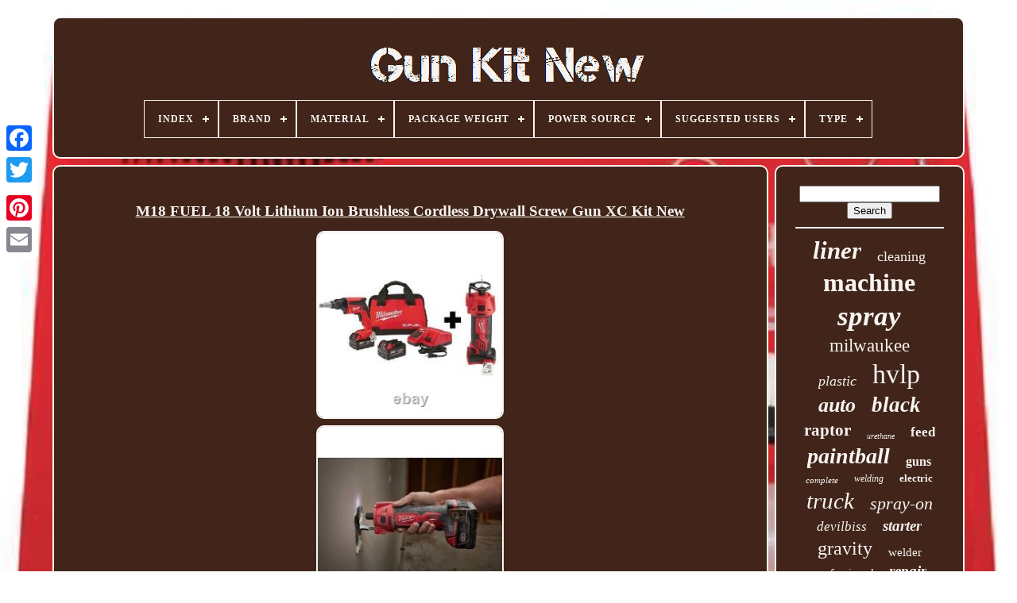

--- FILE ---
content_type: text/html; charset=UTF-8
request_url: https://armkitdark.com/en/m18_fuel_18_volt_lithium_ion_brushless_cordless_drywall_screw_gun_xc_kit_new.php
body_size: 6590
content:
<!DOCTYPE   HTML>
     <HTML> 
  


 
<HEAD>

	 	 <TITLE>   M18 Fuel 18 Volt Lithium Ion Brushless Cordless Drywall Screw Gun Xc Kit New	  
    </TITLE>   
	 		<LINK TYPE='image/png'	HREF='https://armkitdark.com/favicon.png'  REL='icon'> 

	<META CONTENT='text/html; charset=UTF-8'	HTTP-EQUIV='content-type'>

  
	
<META	NAME='viewport'  CONTENT='width=device-width, initial-scale=1'>     
	
		
	 

<!--/////////////////////////////////////////////////////////////////////////////////////////////////////////////////////////////////////////////////////////////////-->
<LINK  REL='stylesheet' HREF='https://armkitdark.com/xeqygazypo.css' TYPE='text/css'>   
	
	 <LINK REL='stylesheet'	HREF='https://armkitdark.com/zimaqucidi.css' TYPE='text/css'>  	 



	   <SCRIPT SRC='https://code.jquery.com/jquery-latest.min.js'	TYPE='text/javascript'> 
	
</SCRIPT> 
	 
<!--/////////////////////////////////////////////////////////////////////////////////////////////////////////////////////////////////////////////////////////////////

SCRIPT

/////////////////////////////////////////////////////////////////////////////////////////////////////////////////////////////////////////////////////////////////-->
<SCRIPT   SRC='https://armkitdark.com/vekeqoz.js'	TYPE='text/javascript'>	</SCRIPT> 	 
	   	  <SCRIPT  SRC='https://armkitdark.com/tika.js' TYPE='text/javascript'>
 </SCRIPT>

	
   <SCRIPT ASYNC SRC='https://armkitdark.com/sufuryv.js'   TYPE='text/javascript'>	</SCRIPT>	



	  <SCRIPT  TYPE='text/javascript' SRC='https://armkitdark.com/dulok.js' ASYNC> 
</SCRIPT> 
	
	
	  
 
<SCRIPT TYPE='text/javascript'>
	
var a2a_config = a2a_config || {};a2a_config.no_3p = 1; 
  </SCRIPT>


	
		
  <SCRIPT	TYPE='text/javascript'>

	window.onload = function ()
	{
		malapy('vawokenyv', 'Search', 'https://armkitdark.com/en/search.php');
		mufiba("zavuj.php","yuhmu", "M18 Fuel 18 Volt Lithium Ion Brushless Cordless Drywall Screw Gun Xc Kit New");
		
		
	}
	 
	</SCRIPT>        
 </HEAD> 
  
  	
 

	<BODY  DATA-ID='133963080235'>
  	
	



	
  <DIV  STYLE='left:0px; top:150px;' CLASS='a2a_kit a2a_kit_size_32 a2a_floating_style a2a_vertical_style'> 	 

	
		 <A CLASS='a2a_button_facebook'></A>  			
		  
 <A CLASS='a2a_button_twitter'></A> 
		   <A CLASS='a2a_button_google_plus'>  	 </A>
 
	 	
		 	  
<A CLASS='a2a_button_pinterest'> </A> 

		

     
<!--/////////////////////////////////////////////////////////////////////////////////////////////////////////////////////////////////////////////////////////////////-->
<A CLASS='a2a_button_email'> 

   </A>	
	</DIV>

 

	 
		<DIV ID='luvif'>
	
   	 
			

<DIV   ID='zuvap'>   
	 	   
			 

<A HREF='https://armkitdark.com/en/'>	
	 <IMG	ALT='Gun Kit New'  SRC='https://armkitdark.com/en/gun_kit_new.gif'>

</A>

 

			
<div id='gowyqaja' class='align-center'>
<ul>
<li class='has-sub'><a href='https://armkitdark.com/en/'><span>Index</span></a>
<ul>
	<li><a href='https://armkitdark.com/en/all_items_gun_kit_new.php'><span>All items</span></a></li>
	<li><a href='https://armkitdark.com/en/newest_items_gun_kit_new.php'><span>Newest items</span></a></li>
	<li><a href='https://armkitdark.com/en/most_viewed_items_gun_kit_new.php'><span>Most viewed items</span></a></li>
	<li><a href='https://armkitdark.com/en/latest_videos_gun_kit_new.php'><span>Latest videos</span></a></li>
</ul>
</li>

<li class='has-sub'><a href='https://armkitdark.com/en/brand/'><span>Brand</span></a>
<ul>
	<li><a href='https://armkitdark.com/en/brand/anest_iwata.php'><span>Anest Iwata (41)</span></a></li>
	<li><a href='https://armkitdark.com/en/brand/atom_x_series.php'><span>Atom X Series (37)</span></a></li>
	<li><a href='https://armkitdark.com/en/brand/azodin.php'><span>Azodin (30)</span></a></li>
	<li><a href='https://armkitdark.com/en/brand/custom_coat.php'><span>Custom Coat (63)</span></a></li>
	<li><a href='https://armkitdark.com/en/brand/custom_shop.php'><span>Custom Shop (37)</span></a></li>
	<li><a href='https://armkitdark.com/en/brand/devilbiss.php'><span>Devilbiss (192)</span></a></li>
	<li><a href='https://armkitdark.com/en/brand/dewalt.php'><span>Dewalt (84)</span></a></li>
	<li><a href='https://armkitdark.com/en/brand/dragonhawk.php'><span>Dragonhawk (57)</span></a></li>
	<li><a href='https://armkitdark.com/en/brand/graco.php'><span>Graco (61)</span></a></li>
	<li><a href='https://armkitdark.com/en/brand/iwata.php'><span>Iwata (35)</span></a></li>
	<li><a href='https://armkitdark.com/en/brand/linerxtreeme.php'><span>Linerxtreeme (27)</span></a></li>
	<li><a href='https://armkitdark.com/en/brand/milwaukee.php'><span>Milwaukee (219)</span></a></li>
	<li><a href='https://armkitdark.com/en/brand/raptor.php'><span>Raptor (42)</span></a></li>
	<li><a href='https://armkitdark.com/en/brand/sata.php'><span>Sata (27)</span></a></li>
	<li><a href='https://armkitdark.com/en/brand/spyder.php'><span>Spyder (52)</span></a></li>
	<li><a href='https://armkitdark.com/en/brand/streamlight.php'><span>Streamlight (33)</span></a></li>
	<li><a href='https://armkitdark.com/en/brand/tippmann.php'><span>Tippmann (85)</span></a></li>
	<li><a href='https://armkitdark.com/en/brand/titan.php'><span>Titan (34)</span></a></li>
	<li><a href='https://armkitdark.com/en/brand/u_pol.php'><span>U-pol (111)</span></a></li>
	<li><a href='https://armkitdark.com/en/brand/vevor.php'><span>Vevor (39)</span></a></li>
	<li><a href='https://armkitdark.com/en/newest_items_gun_kit_new.php'>Other (3017)</a></li>
</ul>
</li>

<li class='has-sub'><a href='https://armkitdark.com/en/material/'><span>Material</span></a>
<ul>
	<li><a href='https://armkitdark.com/en/material/abs.php'><span>Abs (4)</span></a></li>
	<li><a href='https://armkitdark.com/en/material/alloy.php'><span>Alloy (10)</span></a></li>
	<li><a href='https://armkitdark.com/en/material/aluminum.php'><span>Aluminum (66)</span></a></li>
	<li><a href='https://armkitdark.com/en/material/aluminum_steel.php'><span>Aluminum, Steel (5)</span></a></li>
	<li><a href='https://armkitdark.com/en/material/brass.php'><span>Brass (6)</span></a></li>
	<li><a href='https://armkitdark.com/en/material/carbon_steel.php'><span>Carbon Steel (6)</span></a></li>
	<li><a href='https://armkitdark.com/en/material/diecast.php'><span>Diecast (7)</span></a></li>
	<li><a href='https://armkitdark.com/en/material/foam.php'><span>Foam (4)</span></a></li>
	<li><a href='https://armkitdark.com/en/material/high_quality_plastic.php'><span>High Quality Plastic (29)</span></a></li>
	<li><a href='https://armkitdark.com/en/material/metal.php'><span>Metal (28)</span></a></li>
	<li><a href='https://armkitdark.com/en/material/metal_plastic.php'><span>Metal + Plastic (3)</span></a></li>
	<li><a href='https://armkitdark.com/en/material/metal_plastic.php'><span>Metal, Plastic (8)</span></a></li>
	<li><a href='https://armkitdark.com/en/material/other.php'><span>Other (6)</span></a></li>
	<li><a href='https://armkitdark.com/en/material/plastic.php'><span>Plastic (65)</span></a></li>
	<li><a href='https://armkitdark.com/en/material/resin.php'><span>Resin (14)</span></a></li>
	<li><a href='https://armkitdark.com/en/material/stainless_steel.php'><span>Stainless Steel (11)</span></a></li>
	<li><a href='https://armkitdark.com/en/material/steel.php'><span>Steel (21)</span></a></li>
	<li><a href='https://armkitdark.com/en/material/wood.php'><span>Wood (4)</span></a></li>
	<li><a href='https://armkitdark.com/en/material/yarn.php'><span>Yarn (4)</span></a></li>
	<li><a href='https://armkitdark.com/en/material/zinc_aluminum_alloy.php'><span>Zinc-aluminum Alloy (3)</span></a></li>
	<li><a href='https://armkitdark.com/en/newest_items_gun_kit_new.php'>Other (4019)</a></li>
</ul>
</li>

<li class='has-sub'><a href='https://armkitdark.com/en/package_weight/'><span>Package Weight</span></a>
<ul>
	<li><a href='https://armkitdark.com/en/package_weight/0_83_kilograms.php'><span>0.83 Kilograms (3)</span></a></li>
	<li><a href='https://armkitdark.com/en/package_weight/1_55_kilograms.php'><span>1.55 Kilograms (2)</span></a></li>
	<li><a href='https://armkitdark.com/en/package_weight/1_56_kilograms.php'><span>1.56 Kilograms (2)</span></a></li>
	<li><a href='https://armkitdark.com/en/newest_items_gun_kit_new.php'>Other (4316)</a></li>
</ul>
</li>

<li class='has-sub'><a href='https://armkitdark.com/en/power_source/'><span>Power Source</span></a>
<ul>
	<li><a href='https://armkitdark.com/en/power_source/110_120vac.php'><span>110-120vac (10)</span></a></li>
	<li><a href='https://armkitdark.com/en/power_source/1600w.php'><span>1600w (2)</span></a></li>
	<li><a href='https://armkitdark.com/en/power_source/air.php'><span>Air (25)</span></a></li>
	<li><a href='https://armkitdark.com/en/power_source/air_powered.php'><span>Air Powered (9)</span></a></li>
	<li><a href='https://armkitdark.com/en/power_source/battery.php'><span>Battery (139)</span></a></li>
	<li><a href='https://armkitdark.com/en/power_source/battery_cordless.php'><span>Battery / Cordless (30)</span></a></li>
	<li><a href='https://armkitdark.com/en/power_source/battery_cordless.php'><span>Battery Cordless (3)</span></a></li>
	<li><a href='https://armkitdark.com/en/power_source/battery_powered.php'><span>Battery Powered (4)</span></a></li>
	<li><a href='https://armkitdark.com/en/power_source/butane.php'><span>Butane (2)</span></a></li>
	<li><a href='https://armkitdark.com/en/power_source/compressed_air.php'><span>Compressed Air (3)</span></a></li>
	<li><a href='https://armkitdark.com/en/power_source/corded_electric.php'><span>Corded Electric (86)</span></a></li>
	<li><a href='https://armkitdark.com/en/power_source/cordless.php'><span>Cordless (15)</span></a></li>
	<li><a href='https://armkitdark.com/en/power_source/electric.php'><span>Electric (15)</span></a></li>
	<li><a href='https://armkitdark.com/en/power_source/electrical.php'><span>Electrical (5)</span></a></li>
	<li><a href='https://armkitdark.com/en/power_source/electricity.php'><span>Electricity (2)</span></a></li>
	<li><a href='https://armkitdark.com/en/power_source/gas.php'><span>Gas (3)</span></a></li>
	<li><a href='https://armkitdark.com/en/power_source/pneumatic.php'><span>Pneumatic (6)</span></a></li>
	<li><a href='https://armkitdark.com/en/power_source/propane.php'><span>Propane (2)</span></a></li>
	<li><a href='https://armkitdark.com/en/power_source/see_description.php'><span>See Description (3)</span></a></li>
	<li><a href='https://armkitdark.com/en/power_source/wall_outlet.php'><span>Wall Outlet (2)</span></a></li>
	<li><a href='https://armkitdark.com/en/newest_items_gun_kit_new.php'>Other (3957)</a></li>
</ul>
</li>

<li class='has-sub'><a href='https://armkitdark.com/en/suggested_users/'><span>Suggested Users</span></a>
<ul>
	<li><a href='https://armkitdark.com/en/suggested_users/mens.php'><span>Mens (3)</span></a></li>
	<li><a href='https://armkitdark.com/en/suggested_users/unisex_adult.php'><span>Unisex-adult (7)</span></a></li>
	<li><a href='https://armkitdark.com/en/newest_items_gun_kit_new.php'>Other (4313)</a></li>
</ul>
</li>

<li class='has-sub'><a href='https://armkitdark.com/en/type/'><span>Type</span></a>
<ul>
	<li><a href='https://armkitdark.com/en/type/accessories.php'><span>Accessories (17)</span></a></li>
	<li><a href='https://armkitdark.com/en/type/action_figure.php'><span>Action Figure (25)</span></a></li>
	<li><a href='https://armkitdark.com/en/type/air_spray_gun.php'><span>Air Spray Gun (191)</span></a></li>
	<li><a href='https://armkitdark.com/en/type/cleaning_kit.php'><span>Cleaning Kit (56)</span></a></li>
	<li><a href='https://armkitdark.com/en/type/co2.php'><span>Co2 (23)</span></a></li>
	<li><a href='https://armkitdark.com/en/type/co2_canon_gun.php'><span>Co2 Canon / Gun (71)</span></a></li>
	<li><a href='https://armkitdark.com/en/type/complete_tattoo_kit.php'><span>Complete Tattoo Kit (30)</span></a></li>
	<li><a href='https://armkitdark.com/en/type/cup_spray_gun.php'><span>Cup Spray Gun (27)</span></a></li>
	<li><a href='https://armkitdark.com/en/type/dent_repair_kit.php'><span>Dent Repair Kit (31)</span></a></li>
	<li><a href='https://armkitdark.com/en/type/grease_gun.php'><span>Grease Gun (104)</span></a></li>
	<li><a href='https://armkitdark.com/en/type/hand_riveter.php'><span>Hand Riveter (14)</span></a></li>
	<li><a href='https://armkitdark.com/en/type/impact_wrench.php'><span>Impact Wrench (21)</span></a></li>
	<li><a href='https://armkitdark.com/en/type/insemination_kit.php'><span>Insemination Kit (30)</span></a></li>
	<li><a href='https://armkitdark.com/en/type/mechanical.php'><span>Mechanical (16)</span></a></li>
	<li><a href='https://armkitdark.com/en/type/model_kit.php'><span>Model Kit (31)</span></a></li>
	<li><a href='https://armkitdark.com/en/type/soldering_gun_kit.php'><span>Soldering Gun Kit (16)</span></a></li>
	<li><a href='https://armkitdark.com/en/type/spray_gun.php'><span>Spray Gun (93)</span></a></li>
	<li><a href='https://armkitdark.com/en/type/spray_gun_kit.php'><span>Spray Gun Kit (13)</span></a></li>
	<li><a href='https://armkitdark.com/en/type/tactical_light.php'><span>Tactical Light (16)</span></a></li>
	<li><a href='https://armkitdark.com/en/type/truckbed_liners.php'><span>Truckbed Liners (54)</span></a></li>
	<li><a href='https://armkitdark.com/en/newest_items_gun_kit_new.php'>Other (3444)</a></li>
</ul>
</li>

</ul>
</div>

		
 	</DIV> 


			
<DIV	ID='zytozigi'> 

  
			
 	
<!--/////////////////////////////////////////////////////////////////////////////////////////////////////////////////////////////////////////////////////////////////

div

/////////////////////////////////////////////////////////////////////////////////////////////////////////////////////////////////////////////////////////////////-->
<DIV ID='syta'> 


				
 
 
<DIV ID='lijisydi'>  	 </DIV>

	


				<h1 class="[base64]">M18 FUEL 18 Volt Lithium Ion Brushless Cordless Drywall Screw Gun XC Kit New


</h1>
 	
<br/>
 <img class="ki3j5j" src="https://armkitdark.com/en/images/M18_FUEL_18_Volt_Lithium_Ion_Brushless_Cordless_Drywall_Screw_Gun_XC_Kit_New_01_og.jpg" title="M18 FUEL 18 Volt Lithium Ion Brushless Cordless Drywall Screw Gun XC Kit New" alt="M18 FUEL 18 Volt Lithium Ion Brushless Cordless Drywall Screw Gun XC Kit New"/>   <br/> 
	
	
<img class="ki3j5j" src="https://armkitdark.com/en/images/M18_FUEL_18_Volt_Lithium_Ion_Brushless_Cordless_Drywall_Screw_Gun_XC_Kit_New_02_ut.jpg" title="M18 FUEL 18 Volt Lithium Ion Brushless Cordless Drywall Screw Gun XC Kit New" alt="M18 FUEL 18 Volt Lithium Ion Brushless Cordless Drywall Screw Gun XC Kit New"/>	 
<br/>
 	 	 
<img class="ki3j5j" src="https://armkitdark.com/en/images/M18_FUEL_18_Volt_Lithium_Ion_Brushless_Cordless_Drywall_Screw_Gun_XC_Kit_New_03_ahz.jpg" title="M18 FUEL 18 Volt Lithium Ion Brushless Cordless Drywall Screw Gun XC Kit New" alt="M18 FUEL 18 Volt Lithium Ion Brushless Cordless Drywall Screw Gun XC Kit New"/>   <br/>
 
	<img class="ki3j5j" src="https://armkitdark.com/en/images/M18_FUEL_18_Volt_Lithium_Ion_Brushless_Cordless_Drywall_Screw_Gun_XC_Kit_New_04_ajy.jpg" title="M18 FUEL 18 Volt Lithium Ion Brushless Cordless Drywall Screw Gun XC Kit New" alt="M18 FUEL 18 Volt Lithium Ion Brushless Cordless Drywall Screw Gun XC Kit New"/>
   <br/> 		<img class="ki3j5j" src="https://armkitdark.com/en/images/M18_FUEL_18_Volt_Lithium_Ion_Brushless_Cordless_Drywall_Screw_Gun_XC_Kit_New_05_zued.jpg" title="M18 FUEL 18 Volt Lithium Ion Brushless Cordless Drywall Screw Gun XC Kit New" alt="M18 FUEL 18 Volt Lithium Ion Brushless Cordless Drywall Screw Gun XC Kit New"/>	 


 <br/> <img class="ki3j5j" src="https://armkitdark.com/en/images/M18_FUEL_18_Volt_Lithium_Ion_Brushless_Cordless_Drywall_Screw_Gun_XC_Kit_New_06_lf.jpg" title="M18 FUEL 18 Volt Lithium Ion Brushless Cordless Drywall Screw Gun XC Kit New" alt="M18 FUEL 18 Volt Lithium Ion Brushless Cordless Drywall Screw Gun XC Kit New"/> <br/>


 
 <img class="ki3j5j" src="https://armkitdark.com/en/images/M18_FUEL_18_Volt_Lithium_Ion_Brushless_Cordless_Drywall_Screw_Gun_XC_Kit_New_07_vck.jpg" title="M18 FUEL 18 Volt Lithium Ion Brushless Cordless Drywall Screw Gun XC Kit New" alt="M18 FUEL 18 Volt Lithium Ion Brushless Cordless Drywall Screw Gun XC Kit New"/><br/>	  
 <img class="ki3j5j" src="https://armkitdark.com/en/images/M18_FUEL_18_Volt_Lithium_Ion_Brushless_Cordless_Drywall_Screw_Gun_XC_Kit_New_08_auce.jpg" title="M18 FUEL 18 Volt Lithium Ion Brushless Cordless Drywall Screw Gun XC Kit New" alt="M18 FUEL 18 Volt Lithium Ion Brushless Cordless Drywall Screw Gun XC Kit New"/>	 	
	<br/>

<img class="ki3j5j" src="https://armkitdark.com/en/images/M18_FUEL_18_Volt_Lithium_Ion_Brushless_Cordless_Drywall_Screw_Gun_XC_Kit_New_09_tgce.jpg" title="M18 FUEL 18 Volt Lithium Ion Brushless Cordless Drywall Screw Gun XC Kit New" alt="M18 FUEL 18 Volt Lithium Ion Brushless Cordless Drywall Screw Gun XC Kit New"/>		 <br/>
     
 <br/>
  <img class="ki3j5j" src="https://armkitdark.com/en/gavih.gif" title="M18 FUEL 18 Volt Lithium Ion Brushless Cordless Drywall Screw Gun XC Kit New" alt="M18 FUEL 18 Volt Lithium Ion Brushless Cordless Drywall Screw Gun XC Kit New"/>
  
	
<img class="ki3j5j" src="https://armkitdark.com/en/xymiji.gif" title="M18 FUEL 18 Volt Lithium Ion Brushless Cordless Drywall Screw Gun XC Kit New" alt="M18 FUEL 18 Volt Lithium Ion Brushless Cordless Drywall Screw Gun XC Kit New"/>	   <br/>
		
<p> 	 

M18 FUEL 18-Volt Lithium-Ion Brushless Cordless Drywall Screw Gun XC Kit with M18 Cut Out Tool. The M18 FUEL Drywall Screw Gun is FASTER THAN CORDED, features AUTO START functionality and delivers UP TO 3X LONGER RUN TIME than other cordless competitors. The POWERSTATE Brushless motor spins at 4,500 RPM's resulting in faster productivity.		

</p>


    <p>
 With REDLINK PLUS Intelligence, Milwaukee's AUTO START feature automatically starts the motor on contact with drywall providing less noise between screws and 3X longer run time. REDLITHIUM 5.0Ah batteries the drywall gun delivers up to an industry leading 64 sheets on one charge. The M18 FUEL Drywall Screw Gun delivers the balance and weight desired by professionals for all day use.	 
</p>

 <p>  Includes A M18 Cordless Cut Out Tool Bare Tool (2627-20). Powerstate brushless motor delivers 4,500 RPM's to provide faster than corded productivity. Auto start mode- when tool is locked-on the motor automatically starts on contact with drywall resulting in less noise between screws and 3x longer run time. REDLITHIUM 5.0Ah battery delivers 64 sheets per charge. Ergonomically designed to be light weight, balanced and comfortable for continuous use. </p>	 
 	<p>  Drywall gun, (2) M18 REDLITHIUM XC 5.0 extended capacity battery packs, multi-voltage charger, belt clip, (1) PR2 bit, contractor bag, 2627-20 cut out tool, (1) belt clip, (2) 1/8 in. Drywall bits, (1) 1/8 in. Includes A M18 cordless cut out tool bare tool (2627-20). M18 cut out tool is the fastest, most compact tool in the market, with our 4-pole motor this tool delivers up to 20% faster cuts than other tools in the market. Best in class ergonomics allow for increased comfort during all day work.	 </p>   	 <p> Thank you for shopping with us! For Electrical Items: These products are manufactured according to the specifications of the US Electrical Standards and codes. We assume no responsibility if the item malfunctions or causes an accident because you tried to use the product with foreign electrical standards. The use of these items with a converter or other voltage transforming device is at your own risk. Please Note: Products are designed and rated for use in the US using a 110-120 Volt power source.

</p>   	<p>  With or without a transformer, this product is not recommended for use outside the US. This item is in the category "Home & Garden\Tools & Workshop Equipment\Power Tools\Power Tool Sets". The seller is "besthomesupplies" and is located in this country: US. This item can be shipped to United States, Canada, United Kingdom, Denmark, Romania, Slovakia, Bulgaria, Czech Republic, Finland, Hungary, Latvia, Lithuania, Malta, Estonia, Australia, Greece, Portugal, Cyprus, Slovenia, Japan, China, Sweden, South Korea, Indonesia, Taiwan, South Africa, Thailand, Belgium, France, Hong Kong, Ireland, Netherlands, Poland, Spain, Italy, Germany, Austria, Bahamas, Israel, Mexico, New Zealand, Singapore, Switzerland, Norway, Saudi Arabia, United Arab Emirates, Qatar, Kuwait, Bahrain, Republic of Croatia, Malaysia, Brazil, Chile, Colombia, Costa Rica, Panama, Trinidad and Tobago, Guatemala, Honduras, Jamaica, Barbados, Bangladesh, Bermuda, Brunei Darussalam, Bolivia, Ecuador, Egypt, French Guiana, Guernsey, Gibraltar, Guadeloupe, Iceland, Jersey, Jordan, Cambodia, Cayman Islands, Liechtenstein, Sri Lanka, Luxembourg, Monaco, Macau, Martinique, Maldives, Nicaragua, Oman, Peru, Pakistan, Paraguay, Reunion, Vietnam.
<ol>
<li>MPN: 2866-22-2627-20</li>
<li>UPC: 0645242700044</li>
<li>EAN: 0645242700044</li>
<li>Type: Drywall Screw Gun</li>
<li>Voltage: 18 V</li>
<li>Number of Tools: 1</li>
<li>Motor Type: Brushless</li>
<li>Model: 2866-22-2627-20</li>
<li>Color: Red</li>
</ol>


 </p> 
 <br/> 
   <img class="ki3j5j" src="https://armkitdark.com/en/gavih.gif" title="M18 FUEL 18 Volt Lithium Ion Brushless Cordless Drywall Screw Gun XC Kit New" alt="M18 FUEL 18 Volt Lithium Ion Brushless Cordless Drywall Screw Gun XC Kit New"/>
  
	
<img class="ki3j5j" src="https://armkitdark.com/en/xymiji.gif" title="M18 FUEL 18 Volt Lithium Ion Brushless Cordless Drywall Screw Gun XC Kit New" alt="M18 FUEL 18 Volt Lithium Ion Brushless Cordless Drywall Screw Gun XC Kit New"/>	 
<br/>	 
				
				
   <DIV CLASS='a2a_kit' STYLE='margin:10px auto 0px auto'> 
			 
						  <SCRIPT TYPE='text/javascript'> 
		
						dely();
						  </SCRIPT> 


				
</DIV> 
				
				 
  
 

<DIV  CLASS='a2a_kit a2a_kit_size_32 a2a_default_style' STYLE='margin:10px auto;width:200px;'> 


					 	
 


<!--/////////////////////////////////////////////////////////////////////////////////////////////////////////////////////////////////////////////////////////////////-->
<A  CLASS='a2a_button_facebook'>      </A> 	
					
		 
<A CLASS='a2a_button_twitter'>	</A> 
					
 <A CLASS='a2a_button_google_plus'></A>



					

<!--/////////////////////////////////////////////////////////////////////////////////////////////////////////////////////////////////////////////////////////////////-->
<A CLASS='a2a_button_pinterest'>
   
  
</A>		   	
					     <A  CLASS='a2a_button_email'>  

</A>   

				
 </DIV>  

					
				
			
 </DIV>


  
 
 
			 
 
  <DIV ID='bypako'>
 
				
					
<!--/////////////////////////////////////////////////////////////////////////////////////////////////////////////////////////////////////////////////////////////////-->
<DIV ID='vawokenyv'>
	 
					 	
 
 	
<HR> 
 

					 
 </DIV>		  

				
<DIV ID='jisa'>	
 </DIV>
 
 
				
						
	
<DIV ID='rocuqemud'> 

					<a style="font-family:Monotype.com;font-size:31px;font-weight:bolder;font-style:italic;text-decoration:none" href="https://armkitdark.com/en/cat/liner.php">liner</a><a style="font-family:Lansbury;font-size:18px;font-weight:lighter;font-style:normal;text-decoration:none" href="https://armkitdark.com/en/cat/cleaning.php">cleaning</a><a style="font-family:Aapex;font-size:32px;font-weight:bold;font-style:normal;text-decoration:none" href="https://armkitdark.com/en/cat/machine.php">machine</a><a style="font-family:Old English Text MT;font-size:35px;font-weight:bold;font-style:oblique;text-decoration:none" href="https://armkitdark.com/en/cat/spray.php">spray</a><a style="font-family:Old English Text MT;font-size:23px;font-weight:lighter;font-style:normal;text-decoration:none" href="https://armkitdark.com/en/cat/milwaukee.php">milwaukee</a><a style="font-family:Arial Narrow;font-size:18px;font-weight:lighter;font-style:italic;text-decoration:none" href="https://armkitdark.com/en/cat/plastic.php">plastic</a><a style="font-family:GilbertUltraBold;font-size:34px;font-weight:lighter;font-style:normal;text-decoration:none" href="https://armkitdark.com/en/cat/hvlp.php">hvlp</a><a style="font-family:Times;font-size:26px;font-weight:bold;font-style:italic;text-decoration:none" href="https://armkitdark.com/en/cat/auto.php">auto</a><a style="font-family:Albertus Medium;font-size:27px;font-weight:bold;font-style:oblique;text-decoration:none" href="https://armkitdark.com/en/cat/black.php">black</a><a style="font-family:Haettenschweiler;font-size:21px;font-weight:bolder;font-style:normal;text-decoration:none" href="https://armkitdark.com/en/cat/raptor.php">raptor</a><a style="font-family:Palatino;font-size:10px;font-weight:normal;font-style:oblique;text-decoration:none" href="https://armkitdark.com/en/cat/urethane.php">urethane</a><a style="font-family:Arial MT Condensed Light;font-size:17px;font-weight:bolder;font-style:normal;text-decoration:none" href="https://armkitdark.com/en/cat/feed.php">feed</a><a style="font-family:Lincoln;font-size:28px;font-weight:bolder;font-style:oblique;text-decoration:none" href="https://armkitdark.com/en/cat/paintball.php">paintball</a><a style="font-family:Univers;font-size:16px;font-weight:bold;font-style:normal;text-decoration:none" href="https://armkitdark.com/en/cat/guns.php">guns</a><a style="font-family:Charcoal;font-size:11px;font-weight:normal;font-style:italic;text-decoration:none" href="https://armkitdark.com/en/cat/complete.php">complete</a><a style="font-family:Comic Sans MS;font-size:12px;font-weight:normal;font-style:italic;text-decoration:none" href="https://armkitdark.com/en/cat/welding.php">welding</a><a style="font-family:Arial MT Condensed Light;font-size:13px;font-weight:bolder;font-style:normal;text-decoration:none" href="https://armkitdark.com/en/cat/electric.php">electric</a><a style="font-family:Script MT Bold;font-size:29px;font-weight:lighter;font-style:oblique;text-decoration:none" href="https://armkitdark.com/en/cat/truck.php">truck</a><a style="font-family:CG Times;font-size:22px;font-weight:lighter;font-style:italic;text-decoration:none" href="https://armkitdark.com/en/cat/spray_on.php">spray-on</a><a style="font-family:Aardvark;font-size:17px;font-weight:lighter;font-style:italic;text-decoration:none" href="https://armkitdark.com/en/cat/devilbiss.php">devilbiss</a><a style="font-family:Arial Narrow;font-size:19px;font-weight:bolder;font-style:oblique;text-decoration:none" href="https://armkitdark.com/en/cat/starter.php">starter</a><a style="font-family:Carleton ;font-size:24px;font-weight:lighter;font-style:normal;text-decoration:none" href="https://armkitdark.com/en/cat/gravity.php">gravity</a><a style="font-family:Script MT Bold;font-size:15px;font-weight:normal;font-style:normal;text-decoration:none" href="https://armkitdark.com/en/cat/welder.php">welder</a><a style="font-family:Minion Web;font-size:15px;font-weight:lighter;font-style:oblique;text-decoration:none" href="https://armkitdark.com/en/cat/professional.php">professional</a><a style="font-family:Bookman Old Style;font-size:19px;font-weight:bold;font-style:italic;text-decoration:none" href="https://armkitdark.com/en/cat/repair.php">repair</a><a style="font-family:Brush Script MT;font-size:25px;font-weight:normal;font-style:italic;text-decoration:none" href="https://armkitdark.com/en/cat/cordless.php">cordless</a><a style="font-family:Britannic Bold;font-size:14px;font-weight:lighter;font-style:italic;text-decoration:none" href="https://armkitdark.com/en/cat/grease.php">grease</a><a style="font-family:Desdemona;font-size:13px;font-weight:bold;font-style:italic;text-decoration:none" href="https://armkitdark.com/en/cat/pistol.php">pistol</a><a style="font-family:Chicago;font-size:11px;font-weight:bolder;font-style:oblique;text-decoration:none" href="https://armkitdark.com/en/cat/tattoo.php">tattoo</a><a style="font-family:Coronet;font-size:16px;font-weight:bold;font-style:italic;text-decoration:none" href="https://armkitdark.com/en/cat/rifle.php">rifle</a><a style="font-family:Bodoni MT Ultra Bold;font-size:20px;font-weight:bolder;font-style:oblique;text-decoration:none" href="https://armkitdark.com/en/cat/package.php">package</a><a style="font-family:Cursive Elegant;font-size:12px;font-weight:bold;font-style:normal;text-decoration:none" href="https://armkitdark.com/en/cat/u_pol.php">u-pol</a><a style="font-family:Arial MT Condensed Light;font-size:33px;font-weight:normal;font-style:italic;text-decoration:none" href="https://armkitdark.com/en/cat/paint.php">paint</a><a style="font-family:GV Terminal;font-size:30px;font-weight:bolder;font-style:oblique;text-decoration:none" href="https://armkitdark.com/en/cat/tool.php">tool</a><a style="font-family:Footlight MT Light;font-size:14px;font-weight:normal;font-style:italic;text-decoration:none" href="https://armkitdark.com/en/cat/insemination.php">insemination</a>  
					
	</DIV>	

			
			 
</DIV> 	 
		
	  
</DIV>
 
	
		 	<DIV  ID='qakejohiqo'>

	 

		
			  	<UL>
 

				
 <LI>
					   
<A   HREF='https://armkitdark.com/en/'>

  
	
Index </A> 	

					 
 </LI>	 

				<LI> 
					  <A HREF='https://armkitdark.com/en/contact_us.php'>
 Contact	  	</A>  
				
  </LI>

 
				  <LI> 
					 
  <A HREF='https://armkitdark.com/en/privacy.php'>  
 Privacy Policy Agreement   	</A> 


 
				   </LI>
				
 <LI>
   
 
					
<!--/////////////////////////////////////////////////////////////////////////////////////////////////////////////////////////////////////////////////////////////////-->
<A	HREF='https://armkitdark.com/en/tos.php'>
	
Terms of Use 
</A>
				 </LI> 	 
				
 
 <LI>
 

	
						



<A HREF='https://armkitdark.com/?l=en'>  EN 
 </A>  
					&nbsp;
					<A	HREF='https://armkitdark.com/?l=fr'>
FR</A>  

 
				 </LI>

				
				
				 	<DIV STYLE='margin:10px auto;width:200px;' CLASS='a2a_kit a2a_kit_size_32 a2a_default_style'> 	 

					   	 
<!--/////////////////////////////////////////////////////////////////////////////////////////////////////////////////////////////////////////////////////////////////-->
<A CLASS='a2a_button_facebook'>	 </A> 

					
<A  CLASS='a2a_button_twitter'>

 </A>   


					  <A CLASS='a2a_button_google_plus'>	</A>
						  	<A CLASS='a2a_button_pinterest'>  </A>	 	
						


<A  CLASS='a2a_button_email'> 

	
 </A>    	
				 
</DIV> 

 	

				
			  

 </UL> 
			
			 

  
</DIV>	
 


	
	</DIV>  

   	
 <SCRIPT TYPE='text/javascript' SRC='//static.addtoany.com/menu/page.js'></SCRIPT>  

		</BODY>  
	

   </HTML>

